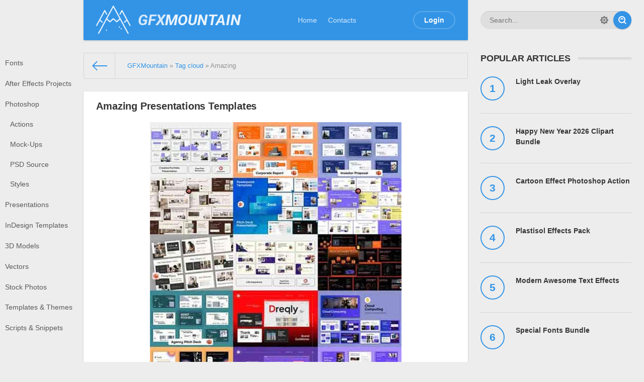

--- FILE ---
content_type: text/html; charset=utf-8
request_url: https://gfxmountain.com/tags/Amazing/
body_size: 8715
content:
<!DOCTYPE html>
<html>
<head>
	<meta http-equiv="Content-Type" content="text/html; charset=utf-8" />
<title>Amazing &raquo; Free Download Graphics, Fonts, Vectors, Print Templates - GFXMountain.com</title>
<meta name="description" content="Fonts, Vectors, Stock Photos, Photoshop PSD, PowerPoint PPT, InDesign INDD, After Effects AEP - Free Download" />
<meta name="keywords" content="free, download, font, vector, stock photo, photoshop, psd, powerpoint, ppt, indesign, indd, after effects, aep, mockup, actions, atn, keynote, slides, theme" />
<meta name="generator" content="DataLife Engine (http://dle-news.ru)" />
<link rel="search" type="application/opensearchdescription+xml" href="https://gfxmountain.com/engine/opensearch.php" title="Free Download Graphics, Fonts, Vectors, Print Templates - GFXMountain.com" />
<link rel="alternate" type="application/rss+xml" title="Free Download Graphics, Fonts, Vectors, Print Templates - GFXMountain.com" href="https://gfxmountain.com/rss.xml" />
<script type="text/javascript" src="/engine/classes/min/index.php?charset=utf-8&amp;g=general&amp;21"></script>
	<meta name="HandheldFriendly" content="true">
	<meta name="format-detection" content="telephone=no">
	<meta name="viewport" content="user-scalable=no, initial-scale=1.0, maximum-scale=1.0, width=device-width"> 
	<meta name="apple-mobile-web-app-capable" content="yes">
	<meta name="apple-mobile-web-app-status-bar-style" content="default">

	<link rel="shortcut icon" href="/templates/Default/images/favicon.ico">
	<link rel="apple-touch-icon" href="/templates/Default/images/touch-icon-iphone.png">
	<link rel="apple-touch-icon" sizes="76x76" href="/templates/Default/images/touch-icon-ipad.png">
	<link rel="apple-touch-icon" sizes="120x120" href="/templates/Default/images/touch-icon-iphone-retina.png">
	<link rel="apple-touch-icon" sizes="152x152" href="/templates/Default/images/touch-icon-ipad-retina.png">

	<link href="/templates/Default/css/engine.css" type="text/css" rel="stylesheet">
	<link href="/templates/Default/css/styles.css" type="text/css" rel="stylesheet">
	<link href="https://fonts.googleapis.com/css?family=Roboto:700i" rel="stylesheet">
	<script>
  (function(i,s,o,g,r,a,m){i['GoogleAnalyticsObject']=r;i[r]=i[r]||function(){
  (i[r].q=i[r].q||[]).push(arguments)},i[r].l=1*new Date();a=s.createElement(o),
  m=s.getElementsByTagName(o)[0];a.async=1;a.src=g;m.parentNode.insertBefore(a,m)
  })(window,document,'script','https://www.google-analytics.com/analytics.js','ga');

  ga('create', 'UA-74337814-1', 'auto');
  ga('send', 'pageview');

	</script>
</head>
<body>
	
	<div class="page">
		<div class="wrp">
			<!-- Header -->
			<header id="header">
				<!-- Search -->
				<form id="q_search" class="rightside" method="post">
					<div class="q_search">
						<input id="story" name="story" placeholder="Search..." type="search">
						<button class="btn q_search_btn" type="submit" title="Find"><svg class="icon icon-search"><use xlink:href="#icon-search"></use></svg><span class="title_hide">Find</span></button>
						<a class="q_search_adv" href="/index.php?do=search&amp;mode=advanced" title="Extended Search"><svg class="icon icon-set"><use xlink:href="#icon-set"></use></svg><span class="title_hide">Extended Search</span></a>
					</div>
					<input type="hidden" name="do" value="search">
					<input type="hidden" name="subaction" value="search">
				</form>
				<!-- / Search -->
				<div class="header">
					<div class="wrp">
						<div class="midside">
							<div id="header_menu">
								<!-- Logo -->
								<a class="logotype" href="/">
									<span class="logo_icon"><svg class="icon icon-logo"><use xlink:href="#icon-logo"></use></svg></span>
									<span class="logo_title"><span class="gfx">GFX</span>MOUNTAIN</span>
								</a>
								<!-- / Logo -->
								<!-- main menu -->
								<nav id="top_menu">
									<a href="/" title="Home">Home</a>
<a href="/index.php?do=feedback" title="Contacts">Contacts</a>
								</nav>
								<!-- / main menu -->
								<!-- menu button -->
								<button id="mobile_menu_btn">
									<span class="menu_toggle">
										<i class="mt_1"></i><i class="mt_2"></i><i class="mt_3"></i>
									</span>
									<span class="menu_toggle__title">
										Menu
									</span>
								</button>
								<!-- / menu button -->
								

<ul id="login_pane">
	<li class="dropdown">
		<a data-toggle="dropdown" class="btn-border" href="#"><b>Login</b></a>
		<form class="dropdown-form dot" method="post">
			<div class="soc_links">
				
				
				
				
				
				
			</div>
			<ul class="login_form">
				<li>
					<label for="login_name">Login:</label>
					<input placeholder="Login:" type="text" name="login_name" id="login_name">
					<svg class="icon icon-login"><use xlink:href="#icon-login"></use></svg>
				</li>
				<li class="login_input-btn">
					<label for="login_password">Password</label>
					<input placeholder="Password" type="password" name="login_password" id="login_password">
					<svg class="icon icon-pass"><use xlink:href="#icon-pass"></use></svg>
					<button class="btn" onclick="submit();" type="submit" title="Submit">
						<svg class="icon icon-right"><use xlink:href="#icon-right"></use></svg>
						<span class="title_hide">Submit</span>
					</button>
				</li>
			</ul>
			<input name="login" type="hidden" id="login" value="submit">
			<div class="login_form__foot">
				<a class="right" href="https://gfxmountain.com/index.php?do=register"><b>Registration</b></a>
				<a href="https://gfxmountain.com/index.php?do=lostpassword">Forgot password?</a>
			</div>
		</form>
	</li>

</ul>

								<!-- menu button -->
								<button id="search_btn">
									<span>
										<svg class="icon icon-search"><use xlink:href="#icon-search"></use></svg>
										<svg class="icon icon-cross"><use xlink:href="#icon-cross"></use></svg>
									</span>
								</button>
								<!-- / menu button -->
							</div>
						</div>
						<div id="cat_menu">
							<nav class="cat_menu">
								<div class="cat_menu__tm"><a href="/" title="Home">Home</a>
<a href="/index.php?do=feedback" title="Contacts">Contacts</a></div>
								<ul>
<li><a href="https://gfxmountain.com/fonts/">Fonts</a>
	
	</li><li><a href="https://gfxmountain.com/footages/">After Effects Projects</a>
	
	</li><li><a href="https://gfxmountain.com/photoshop/">Photoshop</a>
	<ul><li><a href="https://gfxmountain.com/photoshop/photoshop-actions/">Actions</a>
	
	</li><li><a href="https://gfxmountain.com/photoshop/photoshop-mock-ups/">Mock-Ups</a>
	
	</li><li><a href="https://gfxmountain.com/photoshop/photoshop-psd-source/">PSD Source</a>
	
	</li><li><a href="https://gfxmountain.com/photoshop/photoshop-styles/">Styles</a>
	
	</li></ul>
	</li><li><a href="https://gfxmountain.com/powerpoint/">Presentations</a>
	
	</li><li><a href="https://gfxmountain.com/indesign/">InDesign Templates</a>
	
	</li><li><a href="https://gfxmountain.com/3d-models/">3D Models</a>
	
	</li><li><a href="https://gfxmountain.com/vectors/">Vectors</a>
	
	</li><li><a href="https://gfxmountain.com/stock-photos/">Stock Photos</a>
	
	</li><li><a href="https://gfxmountain.com/themes/">Templates &amp; Themes</a>
	
	</li><li><a href="https://gfxmountain.com/scripts/">Scripts &amp; Snippets</a>
	
	</li>
</ul>
							</nav>
							<!-- <div class="soc_links">
								<a class="soc_vk" href="#" title="VK">
									<svg class="icon icon-vk"><use xlink:href="#icon-vk"></use></svg>
								</a>
								<a class="soc_tw" href="#" title="Twitter">
									<svg class="icon icon-tw"><use xlink:href="#icon-tw"></use></svg>
								</a>
								<a class="soc_fb" href="#" title="Facebook">
									<svg class="icon icon-fb"><use xlink:href="#icon-fb"></use></svg>
								</a>
								<a class="soc_gp" href="#" title="Google">
									<svg class="icon icon-gp"><use xlink:href="#icon-gp"></use></svg>
								</a>
							</div> -->
						</div>
					</div>
				</div>
			</header>
			<!-- / Header -->
			<div class="conteiner">
				<div class="midside">
					<div class="content_top">
					<!-- { file="modules/carousel.tpl"} -->
					

<div class="pagetools">
	<div class="pagetools_in">
		<div class="breadcrumb">
			<div class="breadcrumb_in">
			<div class="speedbar"><div class="over"><span id="dle-speedbar"><span itemscope itemtype="http://data-vocabulary.org/Breadcrumb"><a href="https://gfxmountain.com/" itemprop="url"><span itemprop="title">GFXMountain</span></a></span> &raquo; <span itemscope itemtype="http://data-vocabulary.org/Breadcrumb"><a href="https://gfxmountain.com/tags/" itemprop="url"><span itemprop="title">Tag cloud</span></a></span> &raquo; Amazing</span></div></div>
			</div>
			<a class="pagetools_back" href="/">
				<svg class="icon icon-left"><use xlink:href="#icon-left"></use></svg>
				<span class="title_hide">Home</span>
			</a>
		</div>
	</div>
</div>

					</div>
					<section id="content">
						
						
						
						<div id='dle-content'><article class="box story shortstory">
	<div class="box_in">
		
		<h2 class="title"><a href="https://gfxmountain.com/powerpoint/137189-amazing-presentations-templates.html">Amazing Presentations Templates</a></h2>
		<div class="text">
			<div style="text-align:center;"><!--dle_image_begin:https://gfxmountain.com/uploads/posts/2025-10/1761545046_1.jpg|--><img src="/uploads/posts/2025-10/1761545046_1.jpg" style="max-width:100%;" alt="Amazing Presentations Templates"><!--dle_image_end--></div><br><div style="text-align:center;">PPTX</div>
			
		</div>
		<div class="story_tools">
			<div class="category">
				<svg class="icon icon-cat"><use xlink:href="#icon-cat"></use></svg>
				<a href="https://gfxmountain.com/powerpoint/">Presentations</a>
			</div>
			<a href="https://gfxmountain.com/powerpoint/137189-amazing-presentations-templates.html" title="Read more: Amazing Presentations Templates" class="btn"><b>Read more</b></a>
			
				<div class="rate">
					<div class="rate_stars"><div id='ratig-layer-137189'><div class="rating">
		<ul class="unit-rating">
		<li class="current-rating" style="width:40%;">40</li>
		<li><a href="#" title="Useless" class="r1-unit" onclick="doRate('1', '137189'); return false;">1</a></li>
		<li><a href="#" title="Poor" class="r2-unit" onclick="doRate('2', '137189'); return false;">2</a></li>
		<li><a href="#" title="Fair" class="r3-unit" onclick="doRate('3', '137189'); return false;">3</a></li>
		<li><a href="#" title="Good" class="r4-unit" onclick="doRate('4', '137189'); return false;">4</a></li>
		<li><a href="#" title="Excellent" class="r5-unit" onclick="doRate('5', '137189'); return false;">5</a></li>
		</ul>
</div></div></div>
					
					
				</div>
			
		</div>
		
	</div>
	<div class="meta">
		<ul class="right">
			<li class="grey" title="Views: 407"><svg class="icon icon-views"><use xlink:href="#icon-views"></use></svg> 407</li>
			<li title="Comments: 0"><a href="https://gfxmountain.com/powerpoint/137189-amazing-presentations-templates.html#comment"><svg class="icon icon-coms"><use xlink:href="#icon-coms"></use></svg> 0</a></li>
		</ul>
		<ul class="left">
			<li class="story_date"><svg class="icon icon-info"><use xlink:href="#icon-info"></use></svg> <a onclick="ShowProfile('Zurror', 'https://gfxmountain.com/user/Zurror/', '0'); return false;" href="https://gfxmountain.com/user/Zurror/">Zurror</a><span class="grey"> from </span><time datetime="2025-10-27" class="grey"><a href="https://gfxmountain.com/2025/10/27/" >27-10-2025, 08:03</a></time></li>
		</ul>
	</div>
</article><article class="box story shortstory">
	<div class="box_in">
		
		<h2 class="title"><a href="https://gfxmountain.com/powerpoint/137137-amazing-presentations-templates.html">Amazing Presentations Templates</a></h2>
		<div class="text">
			<div style="text-align:center;"><!--dle_image_begin:https://gfxmountain.com/uploads/posts/2025-09/1758941131_1.jpg|--><img src="/uploads/posts/2025-09/1758941131_1.jpg" style="max-width:100%;" alt="Amazing Presentations Templates"><!--dle_image_end--></div><br><div style="text-align:center;">PPTX</div>
			
		</div>
		<div class="story_tools">
			<div class="category">
				<svg class="icon icon-cat"><use xlink:href="#icon-cat"></use></svg>
				<a href="https://gfxmountain.com/powerpoint/">Presentations</a>
			</div>
			<a href="https://gfxmountain.com/powerpoint/137137-amazing-presentations-templates.html" title="Read more: Amazing Presentations Templates" class="btn"><b>Read more</b></a>
			
				<div class="rate">
					<div class="rate_stars"><div id='ratig-layer-137137'><div class="rating">
		<ul class="unit-rating">
		<li class="current-rating" style="width:40%;">40</li>
		<li><a href="#" title="Useless" class="r1-unit" onclick="doRate('1', '137137'); return false;">1</a></li>
		<li><a href="#" title="Poor" class="r2-unit" onclick="doRate('2', '137137'); return false;">2</a></li>
		<li><a href="#" title="Fair" class="r3-unit" onclick="doRate('3', '137137'); return false;">3</a></li>
		<li><a href="#" title="Good" class="r4-unit" onclick="doRate('4', '137137'); return false;">4</a></li>
		<li><a href="#" title="Excellent" class="r5-unit" onclick="doRate('5', '137137'); return false;">5</a></li>
		</ul>
</div></div></div>
					
					
				</div>
			
		</div>
		
	</div>
	<div class="meta">
		<ul class="right">
			<li class="grey" title="Views: 531"><svg class="icon icon-views"><use xlink:href="#icon-views"></use></svg> 531</li>
			<li title="Comments: 0"><a href="https://gfxmountain.com/powerpoint/137137-amazing-presentations-templates.html#comment"><svg class="icon icon-coms"><use xlink:href="#icon-coms"></use></svg> 0</a></li>
		</ul>
		<ul class="left">
			<li class="story_date"><svg class="icon icon-info"><use xlink:href="#icon-info"></use></svg> <a onclick="ShowProfile('Zurror', 'https://gfxmountain.com/user/Zurror/', '0'); return false;" href="https://gfxmountain.com/user/Zurror/">Zurror</a><span class="grey"> from </span><time datetime="2025-09-27" class="grey"><a href="https://gfxmountain.com/2025/09/27/" >27-09-2025, 05:45</a></time></li>
		</ul>
	</div>
</article><article class="box story shortstory">
	<div class="box_in">
		
		<h2 class="title"><a href="https://gfxmountain.com/powerpoint/137103-amazing-presentations-templates.html">Amazing Presentations Templates</a></h2>
		<div class="text">
			<div style="text-align:center;"><!--dle_image_begin:https://gfxmountain.com/uploads/posts/2025-09/1756871698_1.jpg|--><img src="/uploads/posts/2025-09/1756871698_1.jpg" style="max-width:100%;" alt="Amazing Presentations Templates"><!--dle_image_end--></div><br><div style="text-align:center;">PPTX</div>
			
		</div>
		<div class="story_tools">
			<div class="category">
				<svg class="icon icon-cat"><use xlink:href="#icon-cat"></use></svg>
				<a href="https://gfxmountain.com/powerpoint/">Presentations</a>
			</div>
			<a href="https://gfxmountain.com/powerpoint/137103-amazing-presentations-templates.html" title="Read more: Amazing Presentations Templates" class="btn"><b>Read more</b></a>
			
				<div class="rate">
					<div class="rate_stars"><div id='ratig-layer-137103'><div class="rating">
		<ul class="unit-rating">
		<li class="current-rating" style="width:40%;">40</li>
		<li><a href="#" title="Useless" class="r1-unit" onclick="doRate('1', '137103'); return false;">1</a></li>
		<li><a href="#" title="Poor" class="r2-unit" onclick="doRate('2', '137103'); return false;">2</a></li>
		<li><a href="#" title="Fair" class="r3-unit" onclick="doRate('3', '137103'); return false;">3</a></li>
		<li><a href="#" title="Good" class="r4-unit" onclick="doRate('4', '137103'); return false;">4</a></li>
		<li><a href="#" title="Excellent" class="r5-unit" onclick="doRate('5', '137103'); return false;">5</a></li>
		</ul>
</div></div></div>
					
					
				</div>
			
		</div>
		
	</div>
	<div class="meta">
		<ul class="right">
			<li class="grey" title="Views: 407"><svg class="icon icon-views"><use xlink:href="#icon-views"></use></svg> 407</li>
			<li title="Comments: 0"><a href="https://gfxmountain.com/powerpoint/137103-amazing-presentations-templates.html#comment"><svg class="icon icon-coms"><use xlink:href="#icon-coms"></use></svg> 0</a></li>
		</ul>
		<ul class="left">
			<li class="story_date"><svg class="icon icon-info"><use xlink:href="#icon-info"></use></svg> <a onclick="ShowProfile('Zurror', 'https://gfxmountain.com/user/Zurror/', '0'); return false;" href="https://gfxmountain.com/user/Zurror/">Zurror</a><span class="grey"> from </span><time datetime="2025-09-03" class="grey"><a href="https://gfxmountain.com/2025/09/03/" >3-09-2025, 06:54</a></time></li>
		</ul>
	</div>
</article><article class="box story shortstory">
	<div class="box_in">
		
		<h2 class="title"><a href="https://gfxmountain.com/powerpoint/137042-amazing-presentations-templates.html">Amazing Presentations Templates</a></h2>
		<div class="text">
			<div style="text-align:center;"><!--dle_image_begin:https://gfxmountain.com/uploads/posts/2025-08/1754882432_1.jpg|--><img src="/uploads/posts/2025-08/1754882432_1.jpg" style="max-width:100%;" alt="Amazing Presentations Templates"><!--dle_image_end--></div><br><div style="text-align:center;">PPT PPTX</div>
			
		</div>
		<div class="story_tools">
			<div class="category">
				<svg class="icon icon-cat"><use xlink:href="#icon-cat"></use></svg>
				<a href="https://gfxmountain.com/powerpoint/">Presentations</a>
			</div>
			<a href="https://gfxmountain.com/powerpoint/137042-amazing-presentations-templates.html" title="Read more: Amazing Presentations Templates" class="btn"><b>Read more</b></a>
			
				<div class="rate">
					<div class="rate_stars"><div id='ratig-layer-137042'><div class="rating">
		<ul class="unit-rating">
		<li class="current-rating" style="width:20%;">20</li>
		<li><a href="#" title="Useless" class="r1-unit" onclick="doRate('1', '137042'); return false;">1</a></li>
		<li><a href="#" title="Poor" class="r2-unit" onclick="doRate('2', '137042'); return false;">2</a></li>
		<li><a href="#" title="Fair" class="r3-unit" onclick="doRate('3', '137042'); return false;">3</a></li>
		<li><a href="#" title="Good" class="r4-unit" onclick="doRate('4', '137042'); return false;">4</a></li>
		<li><a href="#" title="Excellent" class="r5-unit" onclick="doRate('5', '137042'); return false;">5</a></li>
		</ul>
</div></div></div>
					
					
				</div>
			
		</div>
		
	</div>
	<div class="meta">
		<ul class="right">
			<li class="grey" title="Views: 535"><svg class="icon icon-views"><use xlink:href="#icon-views"></use></svg> 535</li>
			<li title="Comments: 0"><a href="https://gfxmountain.com/powerpoint/137042-amazing-presentations-templates.html#comment"><svg class="icon icon-coms"><use xlink:href="#icon-coms"></use></svg> 0</a></li>
		</ul>
		<ul class="left">
			<li class="story_date"><svg class="icon icon-info"><use xlink:href="#icon-info"></use></svg> <a onclick="ShowProfile('Zurror', 'https://gfxmountain.com/user/Zurror/', '0'); return false;" href="https://gfxmountain.com/user/Zurror/">Zurror</a><span class="grey"> from </span><time datetime="2025-08-11" class="grey"><a href="https://gfxmountain.com/2025/08/11/" >11-08-2025, 06:19</a></time></li>
		</ul>
	</div>
</article><article class="box story shortstory">
	<div class="box_in">
		
		<h2 class="title"><a href="https://gfxmountain.com/powerpoint/136975-amazing-presentations-templates.html">Amazing Presentations Templates</a></h2>
		<div class="text">
			<div style="text-align:center;"><!--dle_image_begin:https://gfxmountain.com/uploads/posts/2025-07/1753239286_1.jpg|--><img src="/uploads/posts/2025-07/1753239286_1.jpg" style="max-width:100%;" alt="Amazing Presentations Templates"><!--dle_image_end--></div><br><div style="text-align:center;">PPT PPTX</div>
			
		</div>
		<div class="story_tools">
			<div class="category">
				<svg class="icon icon-cat"><use xlink:href="#icon-cat"></use></svg>
				<a href="https://gfxmountain.com/powerpoint/">Presentations</a>
			</div>
			<a href="https://gfxmountain.com/powerpoint/136975-amazing-presentations-templates.html" title="Read more: Amazing Presentations Templates" class="btn"><b>Read more</b></a>
			
				<div class="rate">
					<div class="rate_stars"><div id='ratig-layer-136975'><div class="rating">
		<ul class="unit-rating">
		<li class="current-rating" style="width:20%;">20</li>
		<li><a href="#" title="Useless" class="r1-unit" onclick="doRate('1', '136975'); return false;">1</a></li>
		<li><a href="#" title="Poor" class="r2-unit" onclick="doRate('2', '136975'); return false;">2</a></li>
		<li><a href="#" title="Fair" class="r3-unit" onclick="doRate('3', '136975'); return false;">3</a></li>
		<li><a href="#" title="Good" class="r4-unit" onclick="doRate('4', '136975'); return false;">4</a></li>
		<li><a href="#" title="Excellent" class="r5-unit" onclick="doRate('5', '136975'); return false;">5</a></li>
		</ul>
</div></div></div>
					
					
				</div>
			
		</div>
		
	</div>
	<div class="meta">
		<ul class="right">
			<li class="grey" title="Views: 440"><svg class="icon icon-views"><use xlink:href="#icon-views"></use></svg> 440</li>
			<li title="Comments: 0"><a href="https://gfxmountain.com/powerpoint/136975-amazing-presentations-templates.html#comment"><svg class="icon icon-coms"><use xlink:href="#icon-coms"></use></svg> 0</a></li>
		</ul>
		<ul class="left">
			<li class="story_date"><svg class="icon icon-info"><use xlink:href="#icon-info"></use></svg> <a onclick="ShowProfile('Zurror', 'https://gfxmountain.com/user/Zurror/', '0'); return false;" href="https://gfxmountain.com/user/Zurror/">Zurror</a><span class="grey"> from </span><time datetime="2025-07-23" class="grey"><a href="https://gfxmountain.com/2025/07/23/" >23-07-2025, 05:54</a></time></li>
		</ul>
	</div>
</article><article class="box story shortstory">
	<div class="box_in">
		
		<h2 class="title"><a href="https://gfxmountain.com/powerpoint/136816-amazing-presentations-templates.html">Amazing Presentations Templates</a></h2>
		<div class="text">
			<div style="text-align:center;"><!--dle_image_begin:https://gfxmountain.com/uploads/posts/2025-06/1750214246_2.jpg|--><img src="/uploads/posts/2025-06/1750214246_2.jpg" style="max-width:100%;" alt="Amazing Presentations Templates"><!--dle_image_end--></div><br><div style="text-align:center;">PPT PPTX</div>
			
		</div>
		<div class="story_tools">
			<div class="category">
				<svg class="icon icon-cat"><use xlink:href="#icon-cat"></use></svg>
				<a href="https://gfxmountain.com/powerpoint/">Presentations</a>
			</div>
			<a href="https://gfxmountain.com/powerpoint/136816-amazing-presentations-templates.html" title="Read more: Amazing Presentations Templates" class="btn"><b>Read more</b></a>
			
				<div class="rate">
					<div class="rate_stars"><div id='ratig-layer-136816'><div class="rating">
		<ul class="unit-rating">
		<li class="current-rating" style="width:0%;">0</li>
		<li><a href="#" title="Useless" class="r1-unit" onclick="doRate('1', '136816'); return false;">1</a></li>
		<li><a href="#" title="Poor" class="r2-unit" onclick="doRate('2', '136816'); return false;">2</a></li>
		<li><a href="#" title="Fair" class="r3-unit" onclick="doRate('3', '136816'); return false;">3</a></li>
		<li><a href="#" title="Good" class="r4-unit" onclick="doRate('4', '136816'); return false;">4</a></li>
		<li><a href="#" title="Excellent" class="r5-unit" onclick="doRate('5', '136816'); return false;">5</a></li>
		</ul>
</div></div></div>
					
					
				</div>
			
		</div>
		
	</div>
	<div class="meta">
		<ul class="right">
			<li class="grey" title="Views: 441"><svg class="icon icon-views"><use xlink:href="#icon-views"></use></svg> 441</li>
			<li title="Comments: 0"><a href="https://gfxmountain.com/powerpoint/136816-amazing-presentations-templates.html#comment"><svg class="icon icon-coms"><use xlink:href="#icon-coms"></use></svg> 0</a></li>
		</ul>
		<ul class="left">
			<li class="story_date"><svg class="icon icon-info"><use xlink:href="#icon-info"></use></svg> <a onclick="ShowProfile('Zurror', 'https://gfxmountain.com/user/Zurror/', '0'); return false;" href="https://gfxmountain.com/user/Zurror/">Zurror</a><span class="grey"> from </span><time datetime="2025-06-18" class="grey"><a href="https://gfxmountain.com/2025/06/18/" >18-06-2025, 05:36</a></time></li>
		</ul>
	</div>
</article><article class="box story shortstory">
	<div class="box_in">
		
		<h2 class="title"><a href="https://gfxmountain.com/powerpoint/136725-amazing-presentations-templates.html">Amazing Presentations Templates</a></h2>
		<div class="text">
			<div style="text-align:center;"><!--dle_image_begin:https://gfxmountain.com/uploads/posts/2025-05/1747974427_1.jpg|--><img src="/uploads/posts/2025-05/1747974427_1.jpg" style="max-width:100%;" alt="Amazing Presentations Templates"><!--dle_image_end--></div><br><div style="text-align:center;">PPT PPTX</div>
			
		</div>
		<div class="story_tools">
			<div class="category">
				<svg class="icon icon-cat"><use xlink:href="#icon-cat"></use></svg>
				<a href="https://gfxmountain.com/powerpoint/">Presentations</a>
			</div>
			<a href="https://gfxmountain.com/powerpoint/136725-amazing-presentations-templates.html" title="Read more: Amazing Presentations Templates" class="btn"><b>Read more</b></a>
			
				<div class="rate">
					<div class="rate_stars"><div id='ratig-layer-136725'><div class="rating">
		<ul class="unit-rating">
		<li class="current-rating" style="width:0%;">0</li>
		<li><a href="#" title="Useless" class="r1-unit" onclick="doRate('1', '136725'); return false;">1</a></li>
		<li><a href="#" title="Poor" class="r2-unit" onclick="doRate('2', '136725'); return false;">2</a></li>
		<li><a href="#" title="Fair" class="r3-unit" onclick="doRate('3', '136725'); return false;">3</a></li>
		<li><a href="#" title="Good" class="r4-unit" onclick="doRate('4', '136725'); return false;">4</a></li>
		<li><a href="#" title="Excellent" class="r5-unit" onclick="doRate('5', '136725'); return false;">5</a></li>
		</ul>
</div></div></div>
					
					
				</div>
			
		</div>
		
	</div>
	<div class="meta">
		<ul class="right">
			<li class="grey" title="Views: 469"><svg class="icon icon-views"><use xlink:href="#icon-views"></use></svg> 469</li>
			<li title="Comments: 0"><a href="https://gfxmountain.com/powerpoint/136725-amazing-presentations-templates.html#comment"><svg class="icon icon-coms"><use xlink:href="#icon-coms"></use></svg> 0</a></li>
		</ul>
		<ul class="left">
			<li class="story_date"><svg class="icon icon-info"><use xlink:href="#icon-info"></use></svg> <a onclick="ShowProfile('Zurror', 'https://gfxmountain.com/user/Zurror/', '0'); return false;" href="https://gfxmountain.com/user/Zurror/">Zurror</a><span class="grey"> from </span><time datetime="2025-05-23" class="grey"><a href="https://gfxmountain.com/2025/05/23/" >23-05-2025, 07:26</a></time></li>
		</ul>
	</div>
</article><article class="box story shortstory">
	<div class="box_in">
		
		<h2 class="title"><a href="https://gfxmountain.com/photoshop/136588-amazing-fireworks-overlays.html">Amazing Fireworks Overlays</a></h2>
		<div class="text">
			<div style="text-align:center;"><!--dle_image_begin:https://gfxmountain.com/uploads/posts/2025-05/1746501375_1.jpg|--><img src="/uploads/posts/2025-05/1746501375_1.jpg" style="max-width:100%;" alt="Amazing Fireworks Overlays"><!--dle_image_end--></div><br><div style="text-align:center;">PNG</div>
			
		</div>
		<div class="story_tools">
			<div class="category">
				<svg class="icon icon-cat"><use xlink:href="#icon-cat"></use></svg>
				<a href="https://gfxmountain.com/photoshop/">Photoshop</a>
			</div>
			<a href="https://gfxmountain.com/photoshop/136588-amazing-fireworks-overlays.html" title="Read more: Amazing Fireworks Overlays" class="btn"><b>Read more</b></a>
			
				<div class="rate">
					<div class="rate_stars"><div id='ratig-layer-136588'><div class="rating">
		<ul class="unit-rating">
		<li class="current-rating" style="width:0%;">0</li>
		<li><a href="#" title="Useless" class="r1-unit" onclick="doRate('1', '136588'); return false;">1</a></li>
		<li><a href="#" title="Poor" class="r2-unit" onclick="doRate('2', '136588'); return false;">2</a></li>
		<li><a href="#" title="Fair" class="r3-unit" onclick="doRate('3', '136588'); return false;">3</a></li>
		<li><a href="#" title="Good" class="r4-unit" onclick="doRate('4', '136588'); return false;">4</a></li>
		<li><a href="#" title="Excellent" class="r5-unit" onclick="doRate('5', '136588'); return false;">5</a></li>
		</ul>
</div></div></div>
					
					
				</div>
			
		</div>
		
	</div>
	<div class="meta">
		<ul class="right">
			<li class="grey" title="Views: 264"><svg class="icon icon-views"><use xlink:href="#icon-views"></use></svg> 264</li>
			<li title="Comments: 0"><a href="https://gfxmountain.com/photoshop/136588-amazing-fireworks-overlays.html#comment"><svg class="icon icon-coms"><use xlink:href="#icon-coms"></use></svg> 0</a></li>
		</ul>
		<ul class="left">
			<li class="story_date"><svg class="icon icon-info"><use xlink:href="#icon-info"></use></svg> <a onclick="ShowProfile('Zurror', 'https://gfxmountain.com/user/Zurror/', '0'); return false;" href="https://gfxmountain.com/user/Zurror/">Zurror</a><span class="grey"> from </span><time datetime="2025-05-06" class="grey"><a href="https://gfxmountain.com/2025/05/06/" >6-05-2025, 06:15</a></time></li>
		</ul>
	</div>
</article><article class="box story shortstory">
	<div class="box_in">
		
		<h2 class="title"><a href="https://gfxmountain.com/powerpoint/136556-amazing-presentations-templates.html">Amazing Presentations Templates</a></h2>
		<div class="text">
			<div style="text-align:center;"><!--dle_image_begin:https://gfxmountain.com/uploads/posts/2025-04/1745987107_1.jpg|--><img src="/uploads/posts/2025-04/1745987107_1.jpg" style="max-width:100%;" alt="Amazing Presentations Templates"><!--dle_image_end--></div><br><div style="text-align:center;">PPT PPTX</div>
			
		</div>
		<div class="story_tools">
			<div class="category">
				<svg class="icon icon-cat"><use xlink:href="#icon-cat"></use></svg>
				<a href="https://gfxmountain.com/powerpoint/">Presentations</a>
			</div>
			<a href="https://gfxmountain.com/powerpoint/136556-amazing-presentations-templates.html" title="Read more: Amazing Presentations Templates" class="btn"><b>Read more</b></a>
			
				<div class="rate">
					<div class="rate_stars"><div id='ratig-layer-136556'><div class="rating">
		<ul class="unit-rating">
		<li class="current-rating" style="width:0%;">0</li>
		<li><a href="#" title="Useless" class="r1-unit" onclick="doRate('1', '136556'); return false;">1</a></li>
		<li><a href="#" title="Poor" class="r2-unit" onclick="doRate('2', '136556'); return false;">2</a></li>
		<li><a href="#" title="Fair" class="r3-unit" onclick="doRate('3', '136556'); return false;">3</a></li>
		<li><a href="#" title="Good" class="r4-unit" onclick="doRate('4', '136556'); return false;">4</a></li>
		<li><a href="#" title="Excellent" class="r5-unit" onclick="doRate('5', '136556'); return false;">5</a></li>
		</ul>
</div></div></div>
					
					
				</div>
			
		</div>
		
	</div>
	<div class="meta">
		<ul class="right">
			<li class="grey" title="Views: 563"><svg class="icon icon-views"><use xlink:href="#icon-views"></use></svg> 563</li>
			<li title="Comments: 0"><a href="https://gfxmountain.com/powerpoint/136556-amazing-presentations-templates.html#comment"><svg class="icon icon-coms"><use xlink:href="#icon-coms"></use></svg> 0</a></li>
		</ul>
		<ul class="left">
			<li class="story_date"><svg class="icon icon-info"><use xlink:href="#icon-info"></use></svg> <a onclick="ShowProfile('Zurror', 'https://gfxmountain.com/user/Zurror/', '0'); return false;" href="https://gfxmountain.com/user/Zurror/">Zurror</a><span class="grey"> from </span><time datetime="2025-04-30" class="grey"><a href="https://gfxmountain.com/2025/04/30/" >30-04-2025, 07:24</a></time></li>
		</ul>
	</div>
</article><article class="box story shortstory">
	<div class="box_in">
		
		<h2 class="title"><a href="https://gfxmountain.com/powerpoint/136550-amazing-presentations-templates.html">Amazing Presentations Templates</a></h2>
		<div class="text">
			<div style="text-align:center;"><!--dle_image_begin:https://gfxmountain.com/uploads/posts/2025-04/1745896440_1.jpg|--><img src="/uploads/posts/2025-04/1745896440_1.jpg" style="max-width:100%;" alt="Amazing Presentations Templates"><!--dle_image_end--></div><br><div style="text-align:center;">PPT PPTX</div>
			
		</div>
		<div class="story_tools">
			<div class="category">
				<svg class="icon icon-cat"><use xlink:href="#icon-cat"></use></svg>
				<a href="https://gfxmountain.com/powerpoint/">Presentations</a>
			</div>
			<a href="https://gfxmountain.com/powerpoint/136550-amazing-presentations-templates.html" title="Read more: Amazing Presentations Templates" class="btn"><b>Read more</b></a>
			
				<div class="rate">
					<div class="rate_stars"><div id='ratig-layer-136550'><div class="rating">
		<ul class="unit-rating">
		<li class="current-rating" style="width:80%;">80</li>
		<li><a href="#" title="Useless" class="r1-unit" onclick="doRate('1', '136550'); return false;">1</a></li>
		<li><a href="#" title="Poor" class="r2-unit" onclick="doRate('2', '136550'); return false;">2</a></li>
		<li><a href="#" title="Fair" class="r3-unit" onclick="doRate('3', '136550'); return false;">3</a></li>
		<li><a href="#" title="Good" class="r4-unit" onclick="doRate('4', '136550'); return false;">4</a></li>
		<li><a href="#" title="Excellent" class="r5-unit" onclick="doRate('5', '136550'); return false;">5</a></li>
		</ul>
</div></div></div>
					
					
				</div>
			
		</div>
		
	</div>
	<div class="meta">
		<ul class="right">
			<li class="grey" title="Views: 593"><svg class="icon icon-views"><use xlink:href="#icon-views"></use></svg> 593</li>
			<li title="Comments: 0"><a href="https://gfxmountain.com/powerpoint/136550-amazing-presentations-templates.html#comment"><svg class="icon icon-coms"><use xlink:href="#icon-coms"></use></svg> 0</a></li>
		</ul>
		<ul class="left">
			<li class="story_date"><svg class="icon icon-info"><use xlink:href="#icon-info"></use></svg> <a onclick="ShowProfile('Zurror', 'https://gfxmountain.com/user/Zurror/', '0'); return false;" href="https://gfxmountain.com/user/Zurror/">Zurror</a><span class="grey"> from </span><time datetime="2025-04-29" class="grey"><a href="https://gfxmountain.com/2025/04/29/" >29-04-2025, 06:13</a></time></li>
		</ul>
	</div>
</article><article class="box story shortstory">
	<div class="box_in">
		
		<h2 class="title"><a href="https://gfxmountain.com/powerpoint/136537-amazing-presentations-templates.html">Amazing Presentations Templates</a></h2>
		<div class="text">
			<div style="text-align:center;"><!--dle_image_begin:https://gfxmountain.com/uploads/posts/2025-04/1745550850_1.jpg|--><img src="/uploads/posts/2025-04/1745550850_1.jpg" style="max-width:100%;" alt="Amazing Presentations Templates"><!--dle_image_end--></div><br><div style="text-align:center;">PPTX</div>
			
		</div>
		<div class="story_tools">
			<div class="category">
				<svg class="icon icon-cat"><use xlink:href="#icon-cat"></use></svg>
				<a href="https://gfxmountain.com/powerpoint/">Presentations</a>
			</div>
			<a href="https://gfxmountain.com/powerpoint/136537-amazing-presentations-templates.html" title="Read more: Amazing Presentations Templates" class="btn"><b>Read more</b></a>
			
				<div class="rate">
					<div class="rate_stars"><div id='ratig-layer-136537'><div class="rating">
		<ul class="unit-rating">
		<li class="current-rating" style="width:80%;">80</li>
		<li><a href="#" title="Useless" class="r1-unit" onclick="doRate('1', '136537'); return false;">1</a></li>
		<li><a href="#" title="Poor" class="r2-unit" onclick="doRate('2', '136537'); return false;">2</a></li>
		<li><a href="#" title="Fair" class="r3-unit" onclick="doRate('3', '136537'); return false;">3</a></li>
		<li><a href="#" title="Good" class="r4-unit" onclick="doRate('4', '136537'); return false;">4</a></li>
		<li><a href="#" title="Excellent" class="r5-unit" onclick="doRate('5', '136537'); return false;">5</a></li>
		</ul>
</div></div></div>
					
					
				</div>
			
		</div>
		
	</div>
	<div class="meta">
		<ul class="right">
			<li class="grey" title="Views: 470"><svg class="icon icon-views"><use xlink:href="#icon-views"></use></svg> 470</li>
			<li title="Comments: 0"><a href="https://gfxmountain.com/powerpoint/136537-amazing-presentations-templates.html#comment"><svg class="icon icon-coms"><use xlink:href="#icon-coms"></use></svg> 0</a></li>
		</ul>
		<ul class="left">
			<li class="story_date"><svg class="icon icon-info"><use xlink:href="#icon-info"></use></svg> <a onclick="ShowProfile('Zurror', 'https://gfxmountain.com/user/Zurror/', '0'); return false;" href="https://gfxmountain.com/user/Zurror/">Zurror</a><span class="grey"> from </span><time datetime="2025-04-25" class="grey"><a href="https://gfxmountain.com/2025/04/25/" >25-04-2025, 06:14</a></time></li>
		</ul>
	</div>
</article><article class="box story shortstory">
	<div class="box_in">
		
		<h2 class="title"><a href="https://gfxmountain.com/powerpoint/136474-amazing-presentations-templates.html">Amazing Presentations Templates</a></h2>
		<div class="text">
			<div style="text-align:center;"><!--dle_image_begin:https://gfxmountain.com/uploads/posts/2025-04/1745032442_1.jpg|--><img src="/uploads/posts/2025-04/1745032442_1.jpg" style="max-width:100%;" alt="Amazing Presentations Templates"><!--dle_image_end--></div><br><div style="text-align:center;">PPT PPTX</div>
			
		</div>
		<div class="story_tools">
			<div class="category">
				<svg class="icon icon-cat"><use xlink:href="#icon-cat"></use></svg>
				<a href="https://gfxmountain.com/powerpoint/">Presentations</a>
			</div>
			<a href="https://gfxmountain.com/powerpoint/136474-amazing-presentations-templates.html" title="Read more: Amazing Presentations Templates" class="btn"><b>Read more</b></a>
			
				<div class="rate">
					<div class="rate_stars"><div id='ratig-layer-136474'><div class="rating">
		<ul class="unit-rating">
		<li class="current-rating" style="width:60%;">60</li>
		<li><a href="#" title="Useless" class="r1-unit" onclick="doRate('1', '136474'); return false;">1</a></li>
		<li><a href="#" title="Poor" class="r2-unit" onclick="doRate('2', '136474'); return false;">2</a></li>
		<li><a href="#" title="Fair" class="r3-unit" onclick="doRate('3', '136474'); return false;">3</a></li>
		<li><a href="#" title="Good" class="r4-unit" onclick="doRate('4', '136474'); return false;">4</a></li>
		<li><a href="#" title="Excellent" class="r5-unit" onclick="doRate('5', '136474'); return false;">5</a></li>
		</ul>
</div></div></div>
					
					
				</div>
			
		</div>
		
	</div>
	<div class="meta">
		<ul class="right">
			<li class="grey" title="Views: 605"><svg class="icon icon-views"><use xlink:href="#icon-views"></use></svg> 605</li>
			<li title="Comments: 0"><a href="https://gfxmountain.com/powerpoint/136474-amazing-presentations-templates.html#comment"><svg class="icon icon-coms"><use xlink:href="#icon-coms"></use></svg> 0</a></li>
		</ul>
		<ul class="left">
			<li class="story_date"><svg class="icon icon-info"><use xlink:href="#icon-info"></use></svg> <a onclick="ShowProfile('Zurror', 'https://gfxmountain.com/user/Zurror/', '0'); return false;" href="https://gfxmountain.com/user/Zurror/">Zurror</a><span class="grey"> from </span><time datetime="2025-04-19" class="grey"><a href="https://gfxmountain.com/2025/04/19/" >19-04-2025, 06:15</a></time></li>
		</ul>
	</div>
</article><article class="box story shortstory">
	<div class="box_in">
		
		<h2 class="title"><a href="https://gfxmountain.com/powerpoint/136439-amazing-presentations-templates.html">Amazing Presentations Templates</a></h2>
		<div class="text">
			<div style="text-align:center;"><!--dle_image_begin:https://gfxmountain.com/uploads/posts/2025-04/1744427847_1.jpg|--><img src="/uploads/posts/2025-04/1744427847_1.jpg" style="max-width:100%;" alt="Amazing Presentations Templates"><!--dle_image_end--></div><br><div style="text-align:center;">PPT PPTX</div>
			
		</div>
		<div class="story_tools">
			<div class="category">
				<svg class="icon icon-cat"><use xlink:href="#icon-cat"></use></svg>
				<a href="https://gfxmountain.com/powerpoint/">Presentations</a>
			</div>
			<a href="https://gfxmountain.com/powerpoint/136439-amazing-presentations-templates.html" title="Read more: Amazing Presentations Templates" class="btn"><b>Read more</b></a>
			
				<div class="rate">
					<div class="rate_stars"><div id='ratig-layer-136439'><div class="rating">
		<ul class="unit-rating">
		<li class="current-rating" style="width:20%;">20</li>
		<li><a href="#" title="Useless" class="r1-unit" onclick="doRate('1', '136439'); return false;">1</a></li>
		<li><a href="#" title="Poor" class="r2-unit" onclick="doRate('2', '136439'); return false;">2</a></li>
		<li><a href="#" title="Fair" class="r3-unit" onclick="doRate('3', '136439'); return false;">3</a></li>
		<li><a href="#" title="Good" class="r4-unit" onclick="doRate('4', '136439'); return false;">4</a></li>
		<li><a href="#" title="Excellent" class="r5-unit" onclick="doRate('5', '136439'); return false;">5</a></li>
		</ul>
</div></div></div>
					
					
				</div>
			
		</div>
		
	</div>
	<div class="meta">
		<ul class="right">
			<li class="grey" title="Views: 575"><svg class="icon icon-views"><use xlink:href="#icon-views"></use></svg> 575</li>
			<li title="Comments: 0"><a href="https://gfxmountain.com/powerpoint/136439-amazing-presentations-templates.html#comment"><svg class="icon icon-coms"><use xlink:href="#icon-coms"></use></svg> 0</a></li>
		</ul>
		<ul class="left">
			<li class="story_date"><svg class="icon icon-info"><use xlink:href="#icon-info"></use></svg> <a onclick="ShowProfile('Zurror', 'https://gfxmountain.com/user/Zurror/', '0'); return false;" href="https://gfxmountain.com/user/Zurror/">Zurror</a><span class="grey"> from </span><time datetime="2025-04-12" class="grey"><a href="https://gfxmountain.com/2025/04/12/" >12-04-2025, 06:21</a></time></li>
		</ul>
	</div>
</article><article class="box story shortstory">
	<div class="box_in">
		
		<h2 class="title"><a href="https://gfxmountain.com/powerpoint/136357-amazing-presentations-templates.html">Amazing Presentations Templates</a></h2>
		<div class="text">
			<div style="text-align:center;"><!--dle_image_begin:https://gfxmountain.com/uploads/posts/2025-04/1743737740_1.jpg|--><img src="/uploads/posts/2025-04/1743737740_1.jpg" style="max-width:100%;" alt="Amazing Presentations Templates"><!--dle_image_end--></div><br><div style="text-align:center;">PPT PPTX</div>
			
		</div>
		<div class="story_tools">
			<div class="category">
				<svg class="icon icon-cat"><use xlink:href="#icon-cat"></use></svg>
				<a href="https://gfxmountain.com/powerpoint/">Presentations</a>
			</div>
			<a href="https://gfxmountain.com/powerpoint/136357-amazing-presentations-templates.html" title="Read more: Amazing Presentations Templates" class="btn"><b>Read more</b></a>
			
				<div class="rate">
					<div class="rate_stars"><div id='ratig-layer-136357'><div class="rating">
		<ul class="unit-rating">
		<li class="current-rating" style="width:0%;">0</li>
		<li><a href="#" title="Useless" class="r1-unit" onclick="doRate('1', '136357'); return false;">1</a></li>
		<li><a href="#" title="Poor" class="r2-unit" onclick="doRate('2', '136357'); return false;">2</a></li>
		<li><a href="#" title="Fair" class="r3-unit" onclick="doRate('3', '136357'); return false;">3</a></li>
		<li><a href="#" title="Good" class="r4-unit" onclick="doRate('4', '136357'); return false;">4</a></li>
		<li><a href="#" title="Excellent" class="r5-unit" onclick="doRate('5', '136357'); return false;">5</a></li>
		</ul>
</div></div></div>
					
					
				</div>
			
		</div>
		
	</div>
	<div class="meta">
		<ul class="right">
			<li class="grey" title="Views: 501"><svg class="icon icon-views"><use xlink:href="#icon-views"></use></svg> 501</li>
			<li title="Comments: 0"><a href="https://gfxmountain.com/powerpoint/136357-amazing-presentations-templates.html#comment"><svg class="icon icon-coms"><use xlink:href="#icon-coms"></use></svg> 0</a></li>
		</ul>
		<ul class="left">
			<li class="story_date"><svg class="icon icon-info"><use xlink:href="#icon-info"></use></svg> <a onclick="ShowProfile('Zurror', 'https://gfxmountain.com/user/Zurror/', '0'); return false;" href="https://gfxmountain.com/user/Zurror/">Zurror</a><span class="grey"> from </span><time datetime="2025-04-04" class="grey"><a href="https://gfxmountain.com/2025/04/04/" >4-04-2025, 06:38</a></time></li>
		</ul>
	</div>
</article><article class="box story shortstory">
	<div class="box_in">
		
		<h2 class="title"><a href="https://gfxmountain.com/powerpoint/136296-amazing-presentations-templates.html">Amazing Presentations Templates</a></h2>
		<div class="text">
			<div style="text-align:center;"><!--dle_image_begin:https://gfxmountain.com/uploads/posts/2025-03/1743050630_1.jpg|--><img src="/uploads/posts/2025-03/1743050630_1.jpg" style="max-width:100%;" alt="Amazing Presentations Templates"><!--dle_image_end--></div><br><div style="text-align:center;">PPT PPTX</div>
			
		</div>
		<div class="story_tools">
			<div class="category">
				<svg class="icon icon-cat"><use xlink:href="#icon-cat"></use></svg>
				<a href="https://gfxmountain.com/powerpoint/">Presentations</a>
			</div>
			<a href="https://gfxmountain.com/powerpoint/136296-amazing-presentations-templates.html" title="Read more: Amazing Presentations Templates" class="btn"><b>Read more</b></a>
			
				<div class="rate">
					<div class="rate_stars"><div id='ratig-layer-136296'><div class="rating">
		<ul class="unit-rating">
		<li class="current-rating" style="width:20%;">20</li>
		<li><a href="#" title="Useless" class="r1-unit" onclick="doRate('1', '136296'); return false;">1</a></li>
		<li><a href="#" title="Poor" class="r2-unit" onclick="doRate('2', '136296'); return false;">2</a></li>
		<li><a href="#" title="Fair" class="r3-unit" onclick="doRate('3', '136296'); return false;">3</a></li>
		<li><a href="#" title="Good" class="r4-unit" onclick="doRate('4', '136296'); return false;">4</a></li>
		<li><a href="#" title="Excellent" class="r5-unit" onclick="doRate('5', '136296'); return false;">5</a></li>
		</ul>
</div></div></div>
					
					
				</div>
			
		</div>
		
	</div>
	<div class="meta">
		<ul class="right">
			<li class="grey" title="Views: 514"><svg class="icon icon-views"><use xlink:href="#icon-views"></use></svg> 514</li>
			<li title="Comments: 0"><a href="https://gfxmountain.com/powerpoint/136296-amazing-presentations-templates.html#comment"><svg class="icon icon-coms"><use xlink:href="#icon-coms"></use></svg> 0</a></li>
		</ul>
		<ul class="left">
			<li class="story_date"><svg class="icon icon-info"><use xlink:href="#icon-info"></use></svg> <a onclick="ShowProfile('Zurror', 'https://gfxmountain.com/user/Zurror/', '0'); return false;" href="https://gfxmountain.com/user/Zurror/">Zurror</a><span class="grey"> from </span><time datetime="2025-03-27" class="grey"><a href="https://gfxmountain.com/2025/03/27/" >27-03-2025, 06:46</a></time></li>
		</ul>
	</div>
</article><article class="box story shortstory">
	<div class="box_in">
		
		<h2 class="title"><a href="https://gfxmountain.com/powerpoint/136031-amazing-presentations-templates.html">Amazing Presentations Templates</a></h2>
		<div class="text">
			<div style="text-align:center;"><!--dle_image_begin:https://gfxmountain.com/uploads/posts/2025-02/1740551478_1.jpg|--><img src="/uploads/posts/2025-02/1740551478_1.jpg" style="max-width:100%;" alt="Amazing Presentations Templates"><!--dle_image_end--></div><br><div style="text-align:center;">PPTX</div>
			
		</div>
		<div class="story_tools">
			<div class="category">
				<svg class="icon icon-cat"><use xlink:href="#icon-cat"></use></svg>
				<a href="https://gfxmountain.com/powerpoint/">Presentations</a>
			</div>
			<a href="https://gfxmountain.com/powerpoint/136031-amazing-presentations-templates.html" title="Read more: Amazing Presentations Templates" class="btn"><b>Read more</b></a>
			
				<div class="rate">
					<div class="rate_stars"><div id='ratig-layer-136031'><div class="rating">
		<ul class="unit-rating">
		<li class="current-rating" style="width:60%;">60</li>
		<li><a href="#" title="Useless" class="r1-unit" onclick="doRate('1', '136031'); return false;">1</a></li>
		<li><a href="#" title="Poor" class="r2-unit" onclick="doRate('2', '136031'); return false;">2</a></li>
		<li><a href="#" title="Fair" class="r3-unit" onclick="doRate('3', '136031'); return false;">3</a></li>
		<li><a href="#" title="Good" class="r4-unit" onclick="doRate('4', '136031'); return false;">4</a></li>
		<li><a href="#" title="Excellent" class="r5-unit" onclick="doRate('5', '136031'); return false;">5</a></li>
		</ul>
</div></div></div>
					
					
				</div>
			
		</div>
		
	</div>
	<div class="meta">
		<ul class="right">
			<li class="grey" title="Views: 644"><svg class="icon icon-views"><use xlink:href="#icon-views"></use></svg> 644</li>
			<li title="Comments: 0"><a href="https://gfxmountain.com/powerpoint/136031-amazing-presentations-templates.html#comment"><svg class="icon icon-coms"><use xlink:href="#icon-coms"></use></svg> 0</a></li>
		</ul>
		<ul class="left">
			<li class="story_date"><svg class="icon icon-info"><use xlink:href="#icon-info"></use></svg> <a onclick="ShowProfile('Zurror', 'https://gfxmountain.com/user/Zurror/', '0'); return false;" href="https://gfxmountain.com/user/Zurror/">Zurror</a><span class="grey"> from </span><time datetime="2025-02-26" class="grey"><a href="https://gfxmountain.com/2025/02/26/" >26-02-2025, 08:31</a></time></li>
		</ul>
	</div>
</article><article class="box story shortstory">
	<div class="box_in">
		
		<h2 class="title"><a href="https://gfxmountain.com/powerpoint/135860-amazing-presentations-templates.html">Amazing Presentations Templates</a></h2>
		<div class="text">
			<div style="text-align:center;"><!--dle_image_begin:https://gfxmountain.com/uploads/posts/2025-02/1739427494_1.jpg|--><img src="/uploads/posts/2025-02/1739427494_1.jpg" style="max-width:100%;" alt="Amazing Presentations Templates"><!--dle_image_end--></div><br><div style="text-align:center;">PPT PPTX</div>
			
		</div>
		<div class="story_tools">
			<div class="category">
				<svg class="icon icon-cat"><use xlink:href="#icon-cat"></use></svg>
				<a href="https://gfxmountain.com/powerpoint/">Presentations</a>
			</div>
			<a href="https://gfxmountain.com/powerpoint/135860-amazing-presentations-templates.html" title="Read more: Amazing Presentations Templates" class="btn"><b>Read more</b></a>
			
				<div class="rate">
					<div class="rate_stars"><div id='ratig-layer-135860'><div class="rating">
		<ul class="unit-rating">
		<li class="current-rating" style="width:100%;">100</li>
		<li><a href="#" title="Useless" class="r1-unit" onclick="doRate('1', '135860'); return false;">1</a></li>
		<li><a href="#" title="Poor" class="r2-unit" onclick="doRate('2', '135860'); return false;">2</a></li>
		<li><a href="#" title="Fair" class="r3-unit" onclick="doRate('3', '135860'); return false;">3</a></li>
		<li><a href="#" title="Good" class="r4-unit" onclick="doRate('4', '135860'); return false;">4</a></li>
		<li><a href="#" title="Excellent" class="r5-unit" onclick="doRate('5', '135860'); return false;">5</a></li>
		</ul>
</div></div></div>
					
					
				</div>
			
		</div>
		
	</div>
	<div class="meta">
		<ul class="right">
			<li class="grey" title="Views: 752"><svg class="icon icon-views"><use xlink:href="#icon-views"></use></svg> 752</li>
			<li title="Comments: 0"><a href="https://gfxmountain.com/powerpoint/135860-amazing-presentations-templates.html#comment"><svg class="icon icon-coms"><use xlink:href="#icon-coms"></use></svg> 0</a></li>
		</ul>
		<ul class="left">
			<li class="story_date"><svg class="icon icon-info"><use xlink:href="#icon-info"></use></svg> <a onclick="ShowProfile('Zurror', 'https://gfxmountain.com/user/Zurror/', '0'); return false;" href="https://gfxmountain.com/user/Zurror/">Zurror</a><span class="grey"> from </span><time datetime="2025-02-13" class="grey"><a href="https://gfxmountain.com/2025/02/13/" >13-02-2025, 08:17</a></time></li>
		</ul>
	</div>
</article><article class="box story shortstory">
	<div class="box_in">
		
		<h2 class="title"><a href="https://gfxmountain.com/powerpoint/135841-amazing-presentations-templates.html">Amazing Presentations Templates</a></h2>
		<div class="text">
			<div style="text-align:center;"><!--dle_image_begin:https://gfxmountain.com/uploads/posts/2025-02/1739252476_1.jpg|--><img src="/uploads/posts/2025-02/1739252476_1.jpg" style="max-width:100%;" alt="Amazing Presentations Templates"><!--dle_image_end--></div><br><div style="text-align:center;">PPTX</div>
			
		</div>
		<div class="story_tools">
			<div class="category">
				<svg class="icon icon-cat"><use xlink:href="#icon-cat"></use></svg>
				<a href="https://gfxmountain.com/powerpoint/">Presentations</a>
			</div>
			<a href="https://gfxmountain.com/powerpoint/135841-amazing-presentations-templates.html" title="Read more: Amazing Presentations Templates" class="btn"><b>Read more</b></a>
			
				<div class="rate">
					<div class="rate_stars"><div id='ratig-layer-135841'><div class="rating">
		<ul class="unit-rating">
		<li class="current-rating" style="width:20%;">20</li>
		<li><a href="#" title="Useless" class="r1-unit" onclick="doRate('1', '135841'); return false;">1</a></li>
		<li><a href="#" title="Poor" class="r2-unit" onclick="doRate('2', '135841'); return false;">2</a></li>
		<li><a href="#" title="Fair" class="r3-unit" onclick="doRate('3', '135841'); return false;">3</a></li>
		<li><a href="#" title="Good" class="r4-unit" onclick="doRate('4', '135841'); return false;">4</a></li>
		<li><a href="#" title="Excellent" class="r5-unit" onclick="doRate('5', '135841'); return false;">5</a></li>
		</ul>
</div></div></div>
					
					
				</div>
			
		</div>
		
	</div>
	<div class="meta">
		<ul class="right">
			<li class="grey" title="Views: 644"><svg class="icon icon-views"><use xlink:href="#icon-views"></use></svg> 644</li>
			<li title="Comments: 0"><a href="https://gfxmountain.com/powerpoint/135841-amazing-presentations-templates.html#comment"><svg class="icon icon-coms"><use xlink:href="#icon-coms"></use></svg> 0</a></li>
		</ul>
		<ul class="left">
			<li class="story_date"><svg class="icon icon-info"><use xlink:href="#icon-info"></use></svg> <a onclick="ShowProfile('Zurror', 'https://gfxmountain.com/user/Zurror/', '0'); return false;" href="https://gfxmountain.com/user/Zurror/">Zurror</a><span class="grey"> from </span><time datetime="2025-02-11" class="grey"><a href="https://gfxmountain.com/2025/02/11/" >11-02-2025, 07:40</a></time></li>
		</ul>
	</div>
</article><article class="box story shortstory">
	<div class="box_in">
		
		<h2 class="title"><a href="https://gfxmountain.com/fonts/135649-amazing-display-and-script-font-bundle.html">Amazing Display and Script Font Bundle</a></h2>
		<div class="text">
			<div style="text-align:center;"><!--dle_image_begin:https://gfxmountain.com/uploads/posts/2025-01/1737608641_1.jpg|--><img src="/uploads/posts/2025-01/1737608641_1.jpg" style="max-width:100%;" alt="Amazing Display and Script Font Bundle"><!--dle_image_end--></div><br><div style="text-align:center;">OTF</div>
			
		</div>
		<div class="story_tools">
			<div class="category">
				<svg class="icon icon-cat"><use xlink:href="#icon-cat"></use></svg>
				<a href="https://gfxmountain.com/fonts/">Fonts</a>
			</div>
			<a href="https://gfxmountain.com/fonts/135649-amazing-display-and-script-font-bundle.html" title="Read more: Amazing Display and Script Font Bundle" class="btn"><b>Read more</b></a>
			
				<div class="rate">
					<div class="rate_stars"><div id='ratig-layer-135649'><div class="rating">
		<ul class="unit-rating">
		<li class="current-rating" style="width:0%;">0</li>
		<li><a href="#" title="Useless" class="r1-unit" onclick="doRate('1', '135649'); return false;">1</a></li>
		<li><a href="#" title="Poor" class="r2-unit" onclick="doRate('2', '135649'); return false;">2</a></li>
		<li><a href="#" title="Fair" class="r3-unit" onclick="doRate('3', '135649'); return false;">3</a></li>
		<li><a href="#" title="Good" class="r4-unit" onclick="doRate('4', '135649'); return false;">4</a></li>
		<li><a href="#" title="Excellent" class="r5-unit" onclick="doRate('5', '135649'); return false;">5</a></li>
		</ul>
</div></div></div>
					
					
				</div>
			
		</div>
		
	</div>
	<div class="meta">
		<ul class="right">
			<li class="grey" title="Views: 311"><svg class="icon icon-views"><use xlink:href="#icon-views"></use></svg> 311</li>
			<li title="Comments: 0"><a href="https://gfxmountain.com/fonts/135649-amazing-display-and-script-font-bundle.html#comment"><svg class="icon icon-coms"><use xlink:href="#icon-coms"></use></svg> 0</a></li>
		</ul>
		<ul class="left">
			<li class="story_date"><svg class="icon icon-info"><use xlink:href="#icon-info"></use></svg> <a onclick="ShowProfile('Zurror', 'https://gfxmountain.com/user/Zurror/', '0'); return false;" href="https://gfxmountain.com/user/Zurror/">Zurror</a><span class="grey"> from </span><time datetime="2025-01-23" class="grey"><a href="https://gfxmountain.com/2025/01/23/" >23-01-2025, 07:03</a></time></li>
		</ul>
	</div>
</article><article class="box story shortstory">
	<div class="box_in">
		
		<h2 class="title"><a href="https://gfxmountain.com/powerpoint/135298-amazing-presentations-templates.html">Amazing Presentations Templates</a></h2>
		<div class="text">
			<div style="text-align:center;"><!--dle_image_begin:https://gfxmountain.com/uploads/posts/2024-12/1734928410_1.jpg|--><img src="/uploads/posts/2024-12/1734928410_1.jpg" style="max-width:100%;" alt="Amazing Presentations Templates"><!--dle_image_end--></div><br><div style="text-align:center;">PPTX</div>
			
		</div>
		<div class="story_tools">
			<div class="category">
				<svg class="icon icon-cat"><use xlink:href="#icon-cat"></use></svg>
				<a href="https://gfxmountain.com/powerpoint/">Presentations</a>
			</div>
			<a href="https://gfxmountain.com/powerpoint/135298-amazing-presentations-templates.html" title="Read more: Amazing Presentations Templates" class="btn"><b>Read more</b></a>
			
				<div class="rate">
					<div class="rate_stars"><div id='ratig-layer-135298'><div class="rating">
		<ul class="unit-rating">
		<li class="current-rating" style="width:20%;">20</li>
		<li><a href="#" title="Useless" class="r1-unit" onclick="doRate('1', '135298'); return false;">1</a></li>
		<li><a href="#" title="Poor" class="r2-unit" onclick="doRate('2', '135298'); return false;">2</a></li>
		<li><a href="#" title="Fair" class="r3-unit" onclick="doRate('3', '135298'); return false;">3</a></li>
		<li><a href="#" title="Good" class="r4-unit" onclick="doRate('4', '135298'); return false;">4</a></li>
		<li><a href="#" title="Excellent" class="r5-unit" onclick="doRate('5', '135298'); return false;">5</a></li>
		</ul>
</div></div></div>
					
					
				</div>
			
		</div>
		
	</div>
	<div class="meta">
		<ul class="right">
			<li class="grey" title="Views: 828"><svg class="icon icon-views"><use xlink:href="#icon-views"></use></svg> 828</li>
			<li title="Comments: 0"><a href="https://gfxmountain.com/powerpoint/135298-amazing-presentations-templates.html#comment"><svg class="icon icon-coms"><use xlink:href="#icon-coms"></use></svg> 0</a></li>
		</ul>
		<ul class="left">
			<li class="story_date"><svg class="icon icon-info"><use xlink:href="#icon-info"></use></svg> <a onclick="ShowProfile('Zurror', 'https://gfxmountain.com/user/Zurror/', '0'); return false;" href="https://gfxmountain.com/user/Zurror/">Zurror</a><span class="grey"> from </span><time datetime="2024-12-23" class="grey"><a href="https://gfxmountain.com/2024/12/23/" >23-12-2024, 06:33</a></time></li>
		</ul>
	</div>
</article><div class="navigation ignore-select">
	<div class="page_next-prev">
		<span class="page_prev" title="Previous Page">
			<span><svg class="icon icon-left"><use xlink:href="#icon-left"></use></svg></span>
		</span>
		<span class="page_next" title="Next Page">
			<a href="https://gfxmountain.com/tags/Amazing/page/2/"><svg class="icon icon-right"><use xlink:href="#icon-right"></use></svg></a>
		</span>
	</div>
	<div class="pages"><span>1</span> <a href="https://gfxmountain.com/tags/Amazing/page/2/">2</a> <a href="https://gfxmountain.com/tags/Amazing/page/3/">3</a> <a href="https://gfxmountain.com/tags/Amazing/page/4/">4</a> <a href="https://gfxmountain.com/tags/Amazing/page/5/">5</a> <a href="https://gfxmountain.com/tags/Amazing/page/6/">6</a> <a href="https://gfxmountain.com/tags/Amazing/page/7/">7</a> <a href="https://gfxmountain.com/tags/Amazing/page/8/">8</a> <a href="https://gfxmountain.com/tags/Amazing/page/9/">9</a> <a href="https://gfxmountain.com/tags/Amazing/page/10/">10</a> <span class="nav_ext">...</span> <a href="https://gfxmountain.com/tags/Amazing/page/13/">13</a></div>
</div></div>
						
					</section>
				</div>
				
<aside class="rightside">
	<!-- Popular articles -->
	<div class="block top_block">
		<h4 class="title"><b>Popular articles</b></h4>
		<ol class="topnews">
			<li>
	<a href="https://gfxmountain.com/photoshop/137385-light-leak-overlay.html" title="Light Leak Overlay">
		<b>Light Leak Overlay</b>
	</a>
</li><li>
	<a href="https://gfxmountain.com/photoshop/137357-happy-new-year-2026-clipart-bundle.html" title="Happy New Year 2026 Clipart Bundle">
		<b>Happy New Year 2026 Clipart Bundle</b>
	</a>
</li><li>
	<a href="https://gfxmountain.com/photoshop/photoshop-actions/137347-cartoon-effect-photoshop-action.html" title="Cartoon Effect Photoshop Action">
		<b>Cartoon Effect Photoshop Action</b>
	</a>
</li><li>
	<a href="https://gfxmountain.com/photoshop/137358-plastisol-effects-pack.html" title="Plastisol Effects Pack">
		<b>Plastisol Effects Pack</b>
	</a>
</li><li>
	<a href="https://gfxmountain.com/photoshop/photoshop-psd-source/137381-modern-awesome-text-effects.html" title="Modern Awesome Text Effects">
		<b>Modern Awesome Text Effects</b>
	</a>
</li><li>
	<a href="https://gfxmountain.com/fonts/137351-special-fonts-bundle.html" title="Special Fonts Bundle">
		<b>Special Fonts Bundle</b>
	</a>
</li><li>
	<a href="https://gfxmountain.com/fonts/137379-special-fonts-bundle.html" title="Special Fonts Bundle">
		<b>Special Fonts Bundle</b>
	</a>
</li><li>
	<a href="https://gfxmountain.com/photoshop/photoshop-actions/137332-photo-effect.html" title="Photo Effect">
		<b>Photo Effect</b>
	</a>
</li><li>
	<a href="https://gfxmountain.com/photoshop/photoshop-psd-source/137343-christmas-social-media-templates.html" title="Christmas Social Media Templates">
		<b>Christmas Social Media Templates</b>
	</a>
</li><li>
	<a href="https://gfxmountain.com/photoshop/photoshop-psd-source/137342-christmas-social-media-templates.html" title="Christmas Social Media Templates">
		<b>Christmas Social Media Templates</b>
	</a>
</li>
		</ol>
	</div>
	<!-- / Popular articles -->
	<!-- Banner 300X250
	<div class="banner banner_300">
		<img src="/templates/Default/images/tmp/banner_300x250.png" alt="">
	</div>
	Banner 300X250 -->
	<!-- Banner 240X400
	<div class="banner banner_240">
		<img src="/templates/Default/images/tmp/banner_240x400.png" alt="">
	</div>
	Banner 240X400 -->
	
	
	<!-- Tags Cloud-->
	<div class="block tags_block">
		<h4 class="title"><b>Popular Tags</b></h4>
		<div class="tag_list">
			<span class="clouds_xsmall"><a href="https://gfxmountain.com/tags/Action/" title="Publication found: 6368">Action</a></span> <span class="clouds_xsmall"><a href="https://gfxmountain.com/tags/Brochure/" title="Publication found: 2666">Brochure</a></span> <span class="clouds_xsmall"><a href="https://gfxmountain.com/tags/Bundle/" title="Publication found: 5061">Bundle</a></span> <span class="clouds_xsmall"><a href="https://gfxmountain.com/tags/Business/" title="Publication found: 2693">Business</a></span> <span class="clouds_xsmall"><a href="https://gfxmountain.com/tags/Card/" title="Publication found: 1436">Card</a></span> <span class="clouds_xsmall"><a href="https://gfxmountain.com/tags/Collection/" title="Publication found: 1639">Collection</a></span> <span class="clouds_xsmall"><a href="https://gfxmountain.com/tags/design/" title="Publication found: 2037">design</a></span> <span class="clouds_xsmall"><a href="https://gfxmountain.com/tags/Effect/" title="Publication found: 6365">Effect</a></span> <span class="clouds_xsmall"><a href="https://gfxmountain.com/tags/Family/" title="Publication found: 3618">Family</a></span> <span class="clouds_xsmall"><a href="https://gfxmountain.com/tags/Flyer/" title="Publication found: 4419">Flyer</a></span> <span class="clouds_xsmall"><a href="https://gfxmountain.com/tags/Font/" title="Publication found: 16208">Font</a></span> <span class="clouds_xsmall"><a href="https://gfxmountain.com/tags/Fonts/" title="Publication found: 1498">Fonts</a></span> <span class="clouds_xsmall"><a href="https://gfxmountain.com/tags/Lightroom/" title="Publication found: 3932">Lightroom</a></span> <span class="clouds_xsmall"><a href="https://gfxmountain.com/tags/Logo/" title="Publication found: 1921">Logo</a></span> <span class="clouds_xsmall"><a href="https://gfxmountain.com/tags/Mockup/" title="Publication found: 9563">Mockup</a></span> <span class="clouds_xsmall"><a href="https://gfxmountain.com/tags/Mockups/" title="Publication found: 1602">Mockups</a></span> <span class="clouds_xsmall"><a href="https://gfxmountain.com/tags/Pack/" title="Publication found: 2317">Pack</a></span> <span class="clouds_xsmall"><a href="https://gfxmountain.com/tags/PHOTO/" title="Publication found: 3900">PHOTO</a></span> <span class="clouds_xsmall"><a href="https://gfxmountain.com/tags/Photoshop/" title="Publication found: 7825">Photoshop</a></span> <span class="clouds_xsmall"><a href="https://gfxmountain.com/tags/Presets/" title="Publication found: 4086">Presets</a></span> <span class="clouds_xsmall"><a href="https://gfxmountain.com/tags/Script/" title="Publication found: 2884">Script</a></span> <span class="clouds_xsmall"><a href="https://gfxmountain.com/tags/Template/" title="Publication found: 6167">Template</a></span> <span class="clouds_xsmall"><a href="https://gfxmountain.com/tags/Templates/" title="Publication found: 1501">Templates</a></span> <span class="clouds_xsmall"><a href="https://gfxmountain.com/tags/TEXT/" title="Publication found: 2912">TEXT</a></span> <span class="clouds_xsmall"><a href="https://gfxmountain.com/tags/Typeface/" title="Publication found: 1834">Typeface</a></span> <span class="clouds_xsmall"><a href="https://gfxmountain.com/tags/Vector/" title="Publication found: 1582">Vector</a></span> <span class="clouds_xsmall"><a href="https://gfxmountain.com/tags/Vintage/" title="Publication found: 1483">Vintage</a></span> <span class="clouds_xsmall"><a href="https://gfxmountain.com/tags/Watercolor/" title="Publication found: 2386">Watercolor</a></span> <span class="clouds_xsmall"><a href="https://gfxmountain.com/tags/with/" title="Publication found: 1440">with</a></span><div class="tags_more"><a href="https://gfxmountain.com/tags/">Show all tags</a></div>
		</div>
	</div>
	<!-- / Tags -->
	<!-- Latest Comments
	
	Latest Comments -->
</aside>

			</div>
		</div>
	</div>
	
	
	<script type="text/javascript">
<!--
var dle_root       = '/';
var dle_admin      = '';
var dle_login_hash = 'f7e11d0865dd37c8368678850982fe3f3992514c';
var dle_group      = 5;
var dle_skin       = 'Default';
var dle_wysiwyg    = '0';
var quick_wysiwyg  = '0';
var dle_act_lang   = ["Yes", "No", "Enter", "Cancel", "Save", "Delete", "Loading. Please, wait..."];
var menu_short     = 'Quick edit';
var menu_full      = 'Full edit';
var menu_profile   = 'View profile';
var menu_send      = 'Send message';
var menu_uedit     = 'Admin Center';
var dle_info       = 'Information';
var dle_confirm    = 'Confirm';
var dle_prompt     = 'Enter the information';
var dle_req_field  = 'Please fill in all the required fields';
var dle_del_agree  = 'Are you sure you want to delete it? This action cannot be undone';
var dle_spam_agree = 'Are you sure you want to mark the user as a spammer? This will remove all his comments';
var dle_complaint  = 'Enter the text of your complaint to the Administration:';
var dle_big_text   = 'Highlighted section of text is too large.';
var dle_orfo_title = 'Enter a comment to the detected error on the page for Administration ';
var dle_p_send     = 'Send';
var dle_p_send_ok  = 'Notification has been sent successfully ';
var dle_save_ok    = 'Changes are saved successfully. Refresh the page?';
var dle_reply_title= 'Reply to the comment';
var dle_tree_comm  = '0';
var dle_del_news   = 'Delete article';
var dle_sub_agree  = 'Do you really want to subscribe to this article’s comments?';
var allow_dle_delete_news   = false;

//-->
</script>
	<script type="text/javascript" src="/templates/Default/js/lib.js"></script>
	<script type="text/javascript">
		jQuery(function($){
			$.get("/templates/Default/images/sprite.svg", function(data) {
			  var div = document.createElement("div");
			  div.innerHTML = new XMLSerializer().serializeToString(data.documentElement);
			  document.body.insertBefore(div, document.body.childNodes[0]);
			});
		});
	</script>
</body>
</html>
<!-- DataLife Engine Copyright SoftNews Media Group (http://dle-news.ru) -->


--- FILE ---
content_type: text/plain
request_url: https://www.google-analytics.com/j/collect?v=1&_v=j102&a=1353142430&t=pageview&_s=1&dl=https%3A%2F%2Fgfxmountain.com%2Ftags%2FAmazing%2F&ul=en-us%40posix&dt=Amazing%20%C2%BB%20Free%20Download%20Graphics%2C%20Fonts%2C%20Vectors%2C%20Print%20Templates%20-%20GFXMountain.com&sr=1280x720&vp=1280x720&_u=IEBAAEABAAAAACAAI~&jid=540803019&gjid=1591361116&cid=38482553.1768872864&tid=UA-74337814-1&_gid=502402937.1768872864&_r=1&_slc=1&z=243301568
body_size: -450
content:
2,cG-X7JD3N7GFR